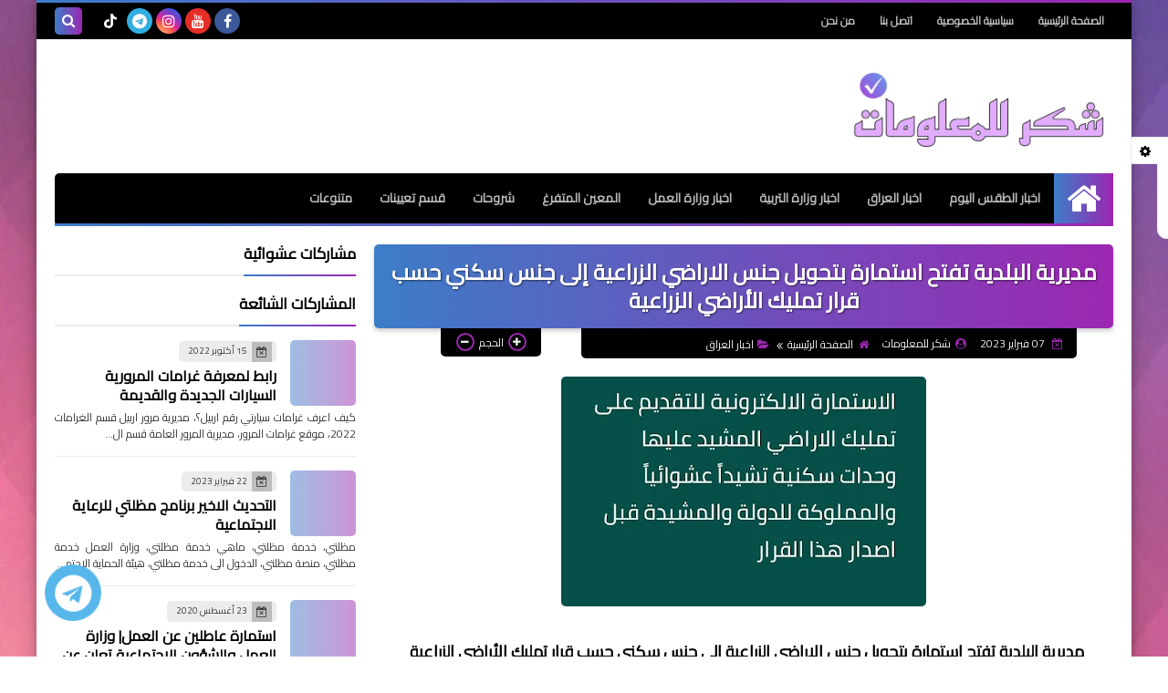

--- FILE ---
content_type: text/html; charset=utf-8
request_url: https://www.google.com/recaptcha/api2/aframe
body_size: 269
content:
<!DOCTYPE HTML><html><head><meta http-equiv="content-type" content="text/html; charset=UTF-8"></head><body><script nonce="dWUVQmStkDKmbCDU0KzV2w">/** Anti-fraud and anti-abuse applications only. See google.com/recaptcha */ try{var clients={'sodar':'https://pagead2.googlesyndication.com/pagead/sodar?'};window.addEventListener("message",function(a){try{if(a.source===window.parent){var b=JSON.parse(a.data);var c=clients[b['id']];if(c){var d=document.createElement('img');d.src=c+b['params']+'&rc='+(localStorage.getItem("rc::a")?sessionStorage.getItem("rc::b"):"");window.document.body.appendChild(d);sessionStorage.setItem("rc::e",parseInt(sessionStorage.getItem("rc::e")||0)+1);localStorage.setItem("rc::h",'1769754502187');}}}catch(b){}});window.parent.postMessage("_grecaptcha_ready", "*");}catch(b){}</script></body></html>